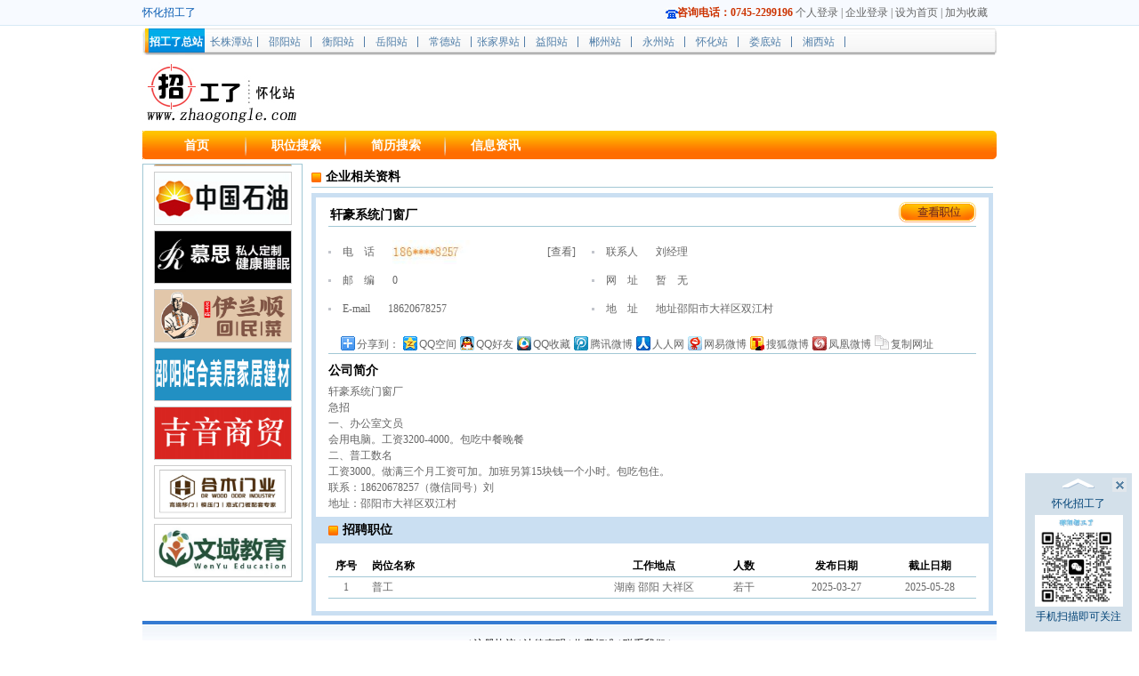

--- FILE ---
content_type: text/html; charset=GBK
request_url: http://0745.zhaogongle.com/company/index.php?id=143919
body_size: 10555
content:
<!DOCTYPE html PUBLIC "-//W3C//DTD XHTML 1.0 Transitional//EN" "http://www.w3.org/TR/xhtml1/DTD/xhtml1-transitional.dtd">
<html xmlns="http://www.w3.org/1999/xhtml">
<head>
<meta http-equiv="Content-Type" content="text/html; charset=gb2312" />
<meta http-equiv="X-UA-Compatible" content="IE=7" />
<title>轩豪系统门窗厂-最新怀化招聘-怀化招工了</title>
<meta property="qc:admins" content="14141105045620141646375" />
<META name=keywords content="公司介绍，公司简介，公司历史，企业历史，企业信息"> 
<META name=description content="招工了为个人提供最全最新最准确的企业职位招聘信息，为企业提供全方位的人力资源服务，帮助个人求职者快速的找到工作">
<meta property="qc:admins" content="45713175576312376654" />
<link href="http://0745.zhaogongle.com/template/default/style/header.css" rel="stylesheet" type="text/css" />
<link href="http://0745.zhaogongle.com/template/default/style/footer.css" rel="stylesheet" type="text/css" />

<script src="/js/jquery.js" language="javascript"></script>
<script src="/js/public.js" language="javascript"></script>
<script>
function killerrors() {return true;}
window.onerror = killerrors;

function setsite(cityid,name){
	
	$.post("/index.php?act=includejs&task=SiteCity",{cityid:cityid,cityname:name},function(data){
		
		if(data!="")
		{
			//alert(data);
			window.location.href=data;
		}
	});
	
}

</script>

<script type="text/javascript">
var viewHeight,viewWidth,xDir=1,yDir=1,xStep=1,yStep=1;
if(document.documentElement)
{
	viewHeight=document.documentElement.clientHeight;
	viewWidth=document.documentElement.clientWidth;
}
else
{
	viewHeight=document.body.clientHeight;
	viewWidth=document.body.clientWidth;
}
function servicebtnact_click(obj)
{
	obj.parentNode.style.display="none";
}
function showAd()
{
	var ad = document.getElementById("adDiv");
	if(!ad)
	{
		ad = document.createElement("div");
		//ad.innerHTML="<a href='info.asp?classid=23' target='_blank'><img src='http://0745.zhaogongle.com/template/default/images/resume.gif' /></a>";
		//ad.innerHTML="";
		ad.innerHTML="<a id='servicebtnact' onclick='servicebtnact_click(this)'>&nbsp;</a><div class='service1'></div><div class='content'><dl><dt>企业咨询</dt><dd><a target='_blank' href='http://wpa.qq.com/msgrd?v=3&uin=917652751&site=www.0739zgl.com&menu=yes'><img border='0' src='http://wpa.qq.com/pa?p=2:917652751:41&r=0.5703992436396897' alt='在线客服' title='在线客服'></a></dd><dt>个人咨询</dt><dd><a target='_blank' href='http://wpa.qq.com/msgrd?v=3&uin=1186420131&site=www.0739zgl.com&menu=yes'><img border='0' src='http://wpa.qq.com/pa?p=2:1186420131:41&r=0.5703992436396897' alt='在线客服' title='在线客服'></a></dd></dl></div><div class='service2'></div>";
		ad.id="adDiv";		
		document.body.appendChild(ad);
	}
	ad.style.position="absolute";
	var right=20;
	var top = 100;	
	ad.style.right=right+"px";
	ad.style.top=top+"px";
	ad.style.backgroundColor="#fff";//alert((parseInt(viewWidth)-parseInt(ad.offsetWidth)));
	moveAd(ad);
}
function moveAd(obj)
{
	var scrollLeft,scrollTop;
	if(document.documentElement)
	{
		//scrollLeft=document.documentElement.scrollLeft;
		scrollTop=document.documentElement.scrollTop;
	}
	else
	{
		//scrollLeft=document.body.scrollLeft;
		scrollTop=document.body.scrollTop;
	}
	//obj.style.left=(parseInt(obj.style.left)+xStep*xDir)+"px";
	obj.style.top=(scrollTop+100)+"px";	
	setTimeout(function(){
		moveAd(obj);
	},20);
}
//window.onload=showAd;
function close_ad(id){
document.getElementById(id).style.display="none";
}

</script>
</head>
<body>

  <div class="top">
   <div class="top_t">
      <div class="top_1 float">
<span>
怀化招工了
</span>
</div>
<div class="float2 top_2">
<!--<span style=" vertical-align:middle;"><img src="/template/default/images/weilogo.jpg" alt="招工了图标"/></span>
  <a href="http://t.qq.com/zhaogonglecom" target="_blank" title="招工了腾讯微博" style="margin:0px 0px 0px -4px;">招工了腾讯微博</a> -->
<span style="vertical-align:middle;"><img src="/template/default/images/tel.jpg"/></span>
<span style="color:#CC3300;margin:0px 0px 0px -4px; font-weight:bold">咨询电话：0745-2299196</span>
<SCRIPT LANGUAGE='JavaScript' src='/index.php?act=includejs&task=RedLoginHead'></SCRIPT>
<a onClick="setHomepage('http://www.0745zgl.com/');" href="javascript:;">设为首页</a>
|
<a href="javascript:addwebfav('http://www.0745zgl.com/','怀化招工了')" >加为收藏</a>
</div>
</div>
</div>
<div class="content">
<div class="clear"></div>
<div class="top_city">
<ul>
<li class="top_city_top"><a href="http://www.zhaogongle.com" target="_blank" style="color:#FFFFFF">招工了总站</a></li>
<li><a href="http://0731.zhaogongle.com">长株潭站</a></li>
<li><a href="http://www.0739zgl.com">邵阳站</a></li>
<li><a href="http://0734.zhaogongle.com">衡阳站</a></li>
<li><a href="http://0730.zhaogongle.com">岳阳站</a></li>
<li><a href="http://0736.zhaogongle.com">常德站</a></li>
<li><a href="http://0744.zhaogongle.com">张家界站</a></li>
<li><a href="http://0737.zhaogongle.com">益阳站</a></li>
<li><a href="http://0735.zhaogongle.com">郴州站</a></li>
<li><a href="http://0746.zhaogongle.com">永州站</a></li>
<li><a href="http://0745.zhaogongle.com">怀化站</a></li>
<li><a href="http://0738.zhaogongle.com">娄底站</a></li>
<li><a href="http://0743.zhaogongle.com">湘西站</a></li>
<!--<li style="float:right; background:none;margin:-1px 0px 0px 0px;_margin:3px 0px 0px 0px"><a target='_blank' href='http://wpa.qq.com/msgrd?v=3&uin=5638237,5638237&site=www.0739zgl.com&menu=yes'><img border='0' align='absmiddle' src='http://wpa.qq.com/pa?p=2:5638237,5638237:41&r=0.5703992436396897' alt='在线客服' title='在线客服'></a></li>-->
<!--<li class="top_city_bot"><a href="http://www.zhaogongle.com/index.php?task=site">更多>></a></li>
-->

</ul>

</div>
<div class="clear"></div>
<div class="logo">
<div class="logo_1 float" style="padding:0;margin:0;"><table style="float:left"><tr><td height="80"><a href="/"><img src="/data/logo/20130121/13634387974.JPG" alt="邵阳人才网"></a></td></tr></table></div>
<style>
.city_c{max-width:95px;width:auto;height:auto;margin-left:2px;margin-top:15px;}
.city_c h1{font-size:22px;color:#456dab; margin-bottom:3px;}
.city_c a{color:#6c6c6c}
#city_change{height:85px;width:200px;margin-top:0px;float:left;margin-left:5px; padding-top:6px;}
#city_change a{color:#6c6c6c;line-height:17px;padding-right:5px;white-space:nowrap;}
#city_change a:hover{color:#FF6D00;}
<!--#city_change span{color:#87C63D;}-->
</style>

<!--<SCRIPT LANGUAGE='JavaScript' src='/index.php?act=includejs&task=Site'></SCRIPT>-->
<div id="city_change">
  
   
</div>
	<div class="top_right" style="width:555px;height:85px">
		<div class="p400">
			
 						<!--<img src="http://0745.zhaogongle.com/template/default/images/0745.jpg"/>-->
		</div>
		<!--<div class="in_out">-->
			<!--<SCRIPT LANGUAGE='JavaScript' src='/index.php?act=includejs&task=DefaultLoginIndex1'></SCRIPT>-->
			<!--<a href="/index.php?act=login&usertype=1" target="_blank"><img src="http://0745.zhaogongle.com/template/default/images/03_r5_c7.jpg" border="0" /></a>
			<a href="/index.php?act=login&usertype=2" target="_blank"><img src="http://0745.zhaogongle.com/template/default/images/03_r4_c11.jpg" border="0" /></a>
		</div>-->
		<div class="clear"></div>
		<!--<div class="sfont">
			<a href="/index.php?act=forgetpw">忘记密码</a>
			<a href="/index.php?act=register">个人注册</a>
			<a href="/index.php?act=register&task=unit">企业注册</a>
			
			
		</div>-->
	</div>

</div>
 <div class="menu">
    <ul>
     	         	         	         	         	         	         	         	         	         	         	         	         <li><a href="/?action=index"  >首页</a></li>
		        	         	         	         	         	         	         	         	         	         	         	         	         	         	         	         	         	         	         	         	         	         	         	         	         	         	         	         <li><a href="/index.php?act=com"  >职位搜索</a></li>
		        	         	         	         	         	         	         	         	         	         	         	         	         	         	         	         	         	         	         	         	         	         	         	         	         	         	         	         <li><a href="/index.php?act=user"  >简历搜索</a></li>
		        	         	         	         <li><a href="index.php?act=news&task=info"   target="_blank">信息资讯</a></li>
		        	         	         	         	         	         	         	         	         	         	            </ul>
  
	<div class="eed"></div>
    </div>
    <div class="clear"></div>



   <!-- <div class="menu">
    <ul>
             <li><a href="?action=index"   target="_blank">首页</a></li>
                <li><a href="/?action=index"  >首页</a></li>
                <li><a href="/?action=index"  >首页</a></li>
                <li><a href="/?action=index"  >首页</a></li>
                <li><a href="/?action=index"  >首页</a></li>
                <li><a href="/?action=index"  >首页</a></li>
                <li><a href="/?action=index"  >首页</a></li>
                <li><a href="/?action=index"  >首页</a></li>
                <li><a href="/?action=index"  >首页</a></li>
                <li><a href="/?action=index"  >首页</a></li>
                <li><a href="/?action=index"  >首页</a></li>
                <li><a href="/?action=index"  >首页</a></li>
                <li><a href="/?action=index"  >首页</a></li>
                <li><a href="/?action=index"  >首页</a></li>
                <li><a href="/?action=index"  >首页</a></li>
                <li><a href="/?action=index"  >首页</a></li>
                <li><a href="/?action=index"  >首页</a></li>
                <li><a href="/?action=index"  >首页</a></li>
                <li><a href="/?action=index"  >首页</a></li>
                <li><a href="/?action=index"  >首页</a></li>
                <li><a href="/?action=index"  >首页</a></li>
                <li><a href="/?action=index"  >首页</a></li>
                <li><a href="/index.php?act=com"   target="_blank">职位搜索</a></li>
                <li><a href="/index.php?act=com"  >职位搜索</a></li>
                <li><a href="/index.php?act=com"  >职位搜索</a></li>
                <li><a href="/index.php?act=com"  >职位搜索</a></li>
                <li><a href="/index.php?act=com"   target="_blank">职位搜索</a></li>
                <li><a href="/index.php?act=com"  >职位搜索</a></li>
                <li><a href="/index.php?act=com"  >职位搜索</a></li>
                <li><a href="/index.php?act=com"  >职位搜索</a></li>
                <li><a href="/index.php?act=com"  >职位搜索</a></li>
                <li><a href="/index.php?act=com"  >职位搜索</a></li>
                <li><a href="/index.php?act=com"  >职位搜索</a></li>
                <li><a href="/index.php?act=com"  >职位搜索</a></li>
                <li><a href="/index.php?act=com"  >职位搜索</a></li>
                <li><a href="/index.php?act=com"  >职位搜索</a></li>
                <li><a href="/index.php?act=com"  >职位搜索</a></li>
                <li><a href="/index.php?act=com"   target="_blank">职位搜索</a></li>
                <li><a href="/index.php?act=com"  >职位搜索</a></li>
                <li><a href="/index.php?act=com"   target="_blank">职位搜索</a></li>
                <li><a href="/index.php?act=com"  >职位搜索</a></li>
                <li><a href="/index.php?act=com"  >职位搜索</a></li>
                <li><a href="/index.php?act=com"  >职位搜索</a></li>
                <li><a href="/index.php?act=com"   target="_blank">职位搜索</a></li>
                <li><a href="/index.php?act=user"  >简历搜索</a></li>
                <li><a href="/index.php?act=user"  >简历搜索</a></li>
                <li><a href="/index.php?act=user"   target="_blank">简历搜索</a></li>
                <li><a href="/index.php?act=user"  >简历搜索</a></li>
                <li><a href="/index.php?act=user"  >简历搜索</a></li>
                <li><a href="/index.php?act=user"  >简历搜索</a></li>
                <li><a href="/index.php?act=user"  >简历搜索</a></li>
                <li><a href="/index.php?act=user"  >简历搜索</a></li>
                <li><a href="/index.php?act=user"   target="_blank">简历搜索</a></li>
                <li><a href="/index.php?act=user"  >简历搜索</a></li>
                <li><a href="/index.php?act=user"  >简历搜索</a></li>
                <li><a href="/index.php?act=user"  >简历搜索</a></li>
                <li><a href="/index.php?act=user"  >简历搜索</a></li>
                <li><a href="/index.php?act=user"  >简历搜索</a></li>
                <li><a href="/index.php?act=user"  >简历搜索</a></li>
                <li><a href="/index.php?act=user"  >简历搜索</a></li>
                <li><a href="/index.php?act=user"   target="_blank">简历搜索</a></li>
                <li><a href="/index.php?act=user"  >简历搜索</a></li>
                <li><a href="/index.php?act=user"   target="_blank">简历搜索</a></li>
                <li><a href="/index.php?act=user"  >简历搜索</a></li>
                <li><a href="/index.php?act=user"   target="_blank">简历搜索</a></li>
                <li><a href="/index.php?act=user"  >简历搜索</a></li>
                <li><a href="index.php?act=news&task=info"   target="_blank">信息资讯</a></li>
                <li><a href="index.php?act=news&task=info"   target="_blank">信息资讯</a></li>
                <li><a href="index.php?act=news&task=info"   target="_blank">信息资讯</a></li>
                <li><a href="/index.php?act=news&task=info"  >信息资讯</a></li>
                <li><a href="/index.php?act=news&task=info"  >信息资讯</a></li>
                <li><a href="/index.php?act=news&task=info"  >信息资讯</a></li>
                <li><a href="/index.php?act=news&task=info"   target="_blank">信息资讯</a></li>
                <li><a href="/index.php?act=news&task=info"  >信息资讯</a></li>
                <li><a href="/index.php?act=news&task=info"  >信息资讯</a></li>
                <li><a href="/index.php?act=news&task=info"  >信息资讯</a></li>
                <li><a href="/index.php?act=news&task=info"  >信息资讯</a></li>
                <li><a href="/index.php?act=news&task=info"   target="_blank">信息资讯</a></li>
                <li><a href="/index.php?act=index&task=guide"   target="_blank">联系我们</a></li>
          
   </ul>
   <div class="eed"></div>

    </div>
    <div class="clear"></div>
    <div class="dyn">
   	 <div style="float:left; padding-top:7px;padding-left:4px;font-size:12px;"> 最新公告:</div> 
        <ul class="gonggao">
                </ul>

    <div class="touch">
    <div class="dh">电话：<font color="red">0731-84132012</font>
 </div>
    <div class="qq"></div>
    </div>

    </div>    -->
    <!--<script>marquee("2000",".dyn ul");</script>-->
	<script type="text/javascript">
 $(".menu ul li:last").css("background","none"); 
</script>

    <!--<div class="city_box" id="city_box" style="display:none;">

 <iframe style="position:absolute;width:100%;height:100%;_height:560px;_filter:alpha(opacity=0.1);opacity=0.5;border-style:none;top:0px;left:0px;_left:-190px;z-index:-1; "></iframe> 


<div class="p_title">
	<div class="p_t_center">请选择工作城市</div>
	<div class="p_t_right"></div>
</div>

<div class="city_1">
	<dl class="city_3" id="citybox22">
		<dt>省，直辖市</dt>
				<dd onclick="showcity2(this,217,'citybox23','ajax','showcity1','citybox22','1');"><a href="javascript:void();" class="p_city_selected" >
			长沙</a>
		</dd>
				<dd onclick="showcity2(this,218,'citybox23','ajax','showcity1','citybox22','1');"><a href="javascript:void();" class="p_city_selected" >
			株洲</a>
		</dd>
				<dd onclick="showcity2(this,219,'citybox23','ajax','showcity1','citybox22','1');"><a href="javascript:void();" class="p_city_selected" >
			湘潭</a>
		</dd>
				<dd onclick="showcity2(this,220,'citybox23','ajax','showcity1','citybox22','1');"><a href="javascript:void();" class="p_city_selected" >
			衡阳</a>
		</dd>
				<dd onclick="showcity2(this,221,'citybox23','ajax','showcity1','citybox22','1');"><a href="javascript:void();" class="p_city_selected" >
			邵阳</a>
		</dd>
				<dd onclick="showcity2(this,222,'citybox23','ajax','showcity1','citybox22','1');"><a href="javascript:void();" class="p_city_selected" >
			岳阳</a>
		</dd>
				<dd onclick="showcity2(this,223,'citybox23','ajax','showcity1','citybox22','1');"><a href="javascript:void();" class="p_city_selected" >
			常德</a>
		</dd>
				<dd onclick="showcity2(this,224,'citybox23','ajax','showcity1','citybox22','1');"><a href="javascript:void();" class="p_city_selected" >
			张家界</a>
		</dd>
				<dd onclick="showcity2(this,225,'citybox23','ajax','showcity1','citybox22','1');"><a href="javascript:void();" class="p_city_selected" >
			益阳</a>
		</dd>
				<dd onclick="showcity2(this,226,'citybox23','ajax','showcity1','citybox22','1');"><a href="javascript:void();" class="p_city_selected" >
			郴州</a>
		</dd>
				<dd onclick="showcity2(this,227,'citybox23','ajax','showcity1','citybox22','1');"><a href="javascript:void();" class="p_city_selected" >
			永州</a>
		</dd>
				<dd onclick="showcity2(this,228,'citybox23','ajax','showcity1','citybox22','1');"><a href="javascript:void();" class="p_city_selected" >
			怀化</a>
		</dd>
				<dd onclick="showcity2(this,229,'citybox23','ajax','showcity1','citybox22','1');"><a href="javascript:void();" class="p_city_selected" >
			娄底</a>
		</dd>
				<dd onclick="showcity2(this,230,'citybox23','ajax','showcity1','citybox22','1');"><a href="javascript:void();" class="p_city_selected" >
			湘西</a>
		</dd>
			</dl>
	<dl class="city_3" id="citybox23" style="display:none">
		
	</dl>
</div>
<div class="clear"></div>

</div> -->

<!--城市搜索-->
<div class="city_box" id="city_box_head" style="display:none;">

 <iframe style="position:absolute;width:100%;height:100%;_height:560px;_filter:alpha(opacity=0.1);opacity=0.5;border-style:none;top:0px;left:0px;_left:-190px;z-index:-1; "></iframe> 


<div class="p_title">
<div class="p_t_center">请选择工作城市</div>
<div class="p_t_right"></div>


</div>

<div class="city_1">
<dl class="city_3">
	<!--<dt>省，直辖市</dt>-->
    																																						<dd id="c228" onclick="showdetails(228,'city_head','ajax','showcity','city2_head','1');">
					<a href="javascript:void();" class="p_city_selected" >怀化</a>
			</dd>
									</dl>

<dl class="city_3" id="city_head" style="display:none;" >

</dl>

<dl class="city_3" id="city2_head" style="display:none;">

</dl>

</div>
<div><input class="click" id="click_head" type="button" value="确  定"></div>
<div class="clear"></div>

</div> 
<style type="text/css">
.curdiv a:link,.curdiv a:visited{color:red; font-weight:bold;}
.curdiv a.p_city_selected:hover{color:red;}
</style>
<!--城市搜索-->
<!--城市搜索-->
<div class="city_box" id="city_box" style="display:none;">

 <iframe style="position:absolute;width:100%;height:100%;_height:560px;_filter:alpha(opacity=0.1);opacity=0.5;border-style:none;top:0px;left:0px;_left:-190px;z-index:-1; "></iframe> 


<div class="p_title">
<div class="p_t_center">请选择工作城市</div>
<div class="p_t_right"></div>


</div>

<div class="city_1">
<dl class="city_3">
	<!--<dt>省，直辖市</dt>-->
        <dd onclick="showdetails(217,'city','ajax','showcity','city2');"><a href="javascript:void();" class="p_city_selected" >长沙</a></dd>
	    <dd onclick="showdetails(218,'city','ajax','showcity','city2');"><a href="javascript:void();" class="p_city_selected" >株洲</a></dd>
	    <dd onclick="showdetails(219,'city','ajax','showcity','city2');"><a href="javascript:void();" class="p_city_selected" >湘潭</a></dd>
	    <dd onclick="showdetails(220,'city','ajax','showcity','city2');"><a href="javascript:void();" class="p_city_selected" >衡阳</a></dd>
	    <dd onclick="showdetails(221,'city','ajax','showcity','city2');"><a href="javascript:void();" class="p_city_selected" >邵阳</a></dd>
	    <dd onclick="showdetails(222,'city','ajax','showcity','city2');"><a href="javascript:void();" class="p_city_selected" >岳阳</a></dd>
	    <dd onclick="showdetails(223,'city','ajax','showcity','city2');"><a href="javascript:void();" class="p_city_selected" >常德</a></dd>
	    <dd onclick="showdetails(224,'city','ajax','showcity','city2');"><a href="javascript:void();" class="p_city_selected" >张家界</a></dd>
	    <dd onclick="showdetails(225,'city','ajax','showcity','city2');"><a href="javascript:void();" class="p_city_selected" >益阳</a></dd>
	    <dd onclick="showdetails(226,'city','ajax','showcity','city2');"><a href="javascript:void();" class="p_city_selected" >郴州</a></dd>
	    <dd onclick="showdetails(227,'city','ajax','showcity','city2');"><a href="javascript:void();" class="p_city_selected" >永州</a></dd>
	    <dd onclick="showdetails(228,'city','ajax','showcity','city2');"><a href="javascript:void();" class="p_city_selected" >怀化</a></dd>
	    <dd onclick="showdetails(229,'city','ajax','showcity','city2');"><a href="javascript:void();" class="p_city_selected" >娄底</a></dd>
	    <dd onclick="showdetails(230,'city','ajax','showcity','city2');"><a href="javascript:void();" class="p_city_selected" >湘西</a></dd>
	</dl>

<dl class="city_3" id="city" style="display:none;" >

</dl>

<dl class="city_3" id="city2" style="display:none;">

</dl>

</div>
<div>
<input type=hidden id=census value=""/>
<input class="click" id="click" type="button" value="确  定"></div>
<div class="clear"></div>



           
</div> 
<!--城市搜索-->
<!--职业搜索-->
<div class="pannel_box" id="pannel_job" style="display:none;">

   <div>
   
   <iframe style="position:absolute;width:100%;height:100%;_height:560px;_filter:alpha(opacity=0.1);opacity=0.5;border-style:none;top:0px;left:0px;_left:-190px;z-index:-1; ">ftddfg</iframe> 
</div>
   
    <div class="p_title">
        <div class="p_t_center">请选择职业   (最多5项)</div>
        <div style="float:right; margin-top:5px; margin-right:10px;" id="close_job">确认</div>
            </div>
    <table width="100%"><tr id="check_job"></tr></table>
    <ul class="pannel_box_1">
            </ul>
    <ul class="pannel_box_2" id="job2" style="display:none">


    </ul>
    <ul class="pannel_box_3" id="job3" style="display:none">

        
    </ul>
</div>
<!--职业搜索-->
<!--行业搜索-->
<div class="pannel_box" id="pannel_hy" style="display:none;">

   <div>
   
   <iframe style="position:absolute;width:100%;height:100%;_height:560px;_filter:alpha(opacity=0.1);opacity=0.5;border-style:none;top:0px;left:0px;_left:-190px;z-index:-1; ">ftddfg</iframe> 
</div>
    <div class="p_title">
        <div class="p_t_center">请选择行业   (最多5项)</div>
        <div style="float:right; margin-top:5px; margin-right:10px;" id="close_hy">确认</div>
        <a href="javascript:void();"></a>
    </div>
    <table width="100%"><tr id="check_hy"></tr></table>
    <ul class="pannel_box_1">
            </ul>
    <ul class="pannel_box_2" id="hy2" style="display:none">


    </ul>
    <ul class="pannel_box_3" id="hy3" style="display:none">

        
    </ul>
</div>
<!--行业搜索-->
<style type="text/css">
.pannel_box1{
	background:#FFFFFF;
	position: fixed !important;
	display:inline;
	width:640px;
  }
.pannel_box1 a{color:#000;width:150px;display:block;font-size:12px;}
.pannel_box1 a:hover{text-decoration:none;background:#FFA22E;color:#FFFFFF};
.pannel_box1 ul li{
	width:150px;
	float:left;
	height:18px;
	line-height:18px;
	text-align:left;
	margin:0px 12px 0px 0px;
	overflow:hidden;
	white-space:nowrap;
}
.p_title1 {
    background:url(/template/default/images/title_layer.gif) repeat-x;
    color: #FFFFFF;
    cursor: move;
    font-size: 12px;
  
    height: 30px;
	width:640px;
	float:left;
	cursor:pointer
}
.p_t_center1 {
    float: left;
    line-height: 30px;
    margin-left:16px;
	height:30px; 
	color:#fff;
	font-size:12px;
}
.pannel_box2{
	background:#FFFFFF;
/*	border: 1px solid #aeddf2;*/
	display:inline;
	width:470px;
	position:absolute;
	position:fixed !important;
	
  }
.forie6{display:none;_display:block;}
.pannel_box2 a{color:#000;width:150px;display:block}
.pannel_box2 a:hover{text-decoration:none; background:#FFA22E;color:#FFFFFF}
.pannel_box2 ul{
	width:470px;
	_width:464px;
	padding:0px 4px;
	_padding:0px 0px 0px 4px;
	
}
.pannel_box2 ul li{
	width:150px;
	float:left;
	height:20px;
	line-height:20px;
	text-align:center;
	padding:0px 2px;
	overflow:hidden;
	white-space:nowrap;
}
.p_title2 {
    background:url(/template/default/images/title_layer.gif) repeat-x;
    color: #FFFFFF;
    cursor: move;
    font-size: 12px;
    height: 34px;
	width:470px;
	float:left;
	cursor:pointer
}
.p_t_center2 {
    float: left;
    line-height: 30px;
    margin-left:16px;
	height:30px; 
	color:#fff;
	font-size:12px;
}
.pannel_industry{
	background:#FFFFFF;
	
	display:inline;
	width:780px;
	position:absolute;
	position:fixed !important;
  }
  .pannel_industry a{color:#000;min-width:180px;display:block;font-size:12px;}
.pannel_industry a:hover{text-decoration:none;background:#FFA22E;color:#FFFFFF};
.pannel_industry ul li{
	width:170px;
	float:left;
	height:18px;
	line-height:18px;
	text-align:left;
	margin:0px 12px 0px 0px;
	overflow:hidden;
	white-space:nowrap;
}
.p_titlea {
    background:url(/template/default/images/title_layer.gif) repeat-x;
    color: #FFFFFF;
    cursor: move;
    font-size: 12px;
  
    height: 30px;
	width:780px;
	float:left;
	cursor:pointer
}

</style>

<!--后台行业选择-->
<div class="pannel_box1"  id="admin_hy" style="display:none;">
  
   <div class="forie6">
   <iframe frameborder="0" style="position:absolute;width:100%;height:100%;_height:600px;_filter:alpha(opacity=0.1);opacity=0.5;border-style:none;top:0px;left:0px;z-index:-1; "></iframe> 
	</div>
    <div class="p_title1">
        <div class="p_t_center1">请选择类别</div>
        <div style="float:right; margin-top:5px; margin-right:10px;" id="close_admin_hy">[关闭]</div>
        <a href="javascript:void();"></a>
    </div>
	<ul id="admin_hy_li" >
				    </ul>
	<div style="clear:both;_margin:4px 0px 0px 0px;height:2px;line-height:2px;overflow:hidden;background-color:#FF7400;"></div>
</div>
<!--后台行业选择-->
<!--后台招聘职业-->
<div class="pannel_box2" id="admin_zp" style="display:none;">
   
   <div class="forie6">
   <iframe style="position:absolute;width:100%;height:100%;_height:600px;_filter:alpha(opacity=0.1);opacity=0.5;top:0px;left:0px;z-index:-1; "></iframe> 
   </div>
 
    <div class="p_title2">
        <div class="p_t_center2">请选择职位</div>
        <div style="float:right; margin-top:5px; margin-right:10px;" id="close_admin_zp">[关闭]</div>
        <a href="javascript:void();"></a>
    </div>
	<ul id="admin_zp_li">
           </ul>
	<!--<div style="clear:both;min-height:2px;_margin:4px 0px 0px 0px;border-bottom:2px solid #FF7400;border:1px solid red;"></div>-->
	<div style="clear:both;_margin:4px 0px 0px 0px;height:2px;line-height:2px;overflow:hidden;background-color:#FF7400;"></div>
</div>
<!--后台招聘职业-->

<div class="pannel_industry"  id="admin_industry" style="display:none;">
  
   <div class="forie6">
   <iframe frameborder="0" style="position:absolute;width:100%;height:100%;_height:600px;_filter:alpha(opacity=0.1);opacity=0.5;border-style:none;top:0px;left:0px;z-index:-1; "></iframe> 
	</div>
    <div class="p_titlea">
        <div class="p_t_center1">请选择行业</div>
        <div style="float:right; margin-top:5px; margin-right:10px;" id="close_admin_industry">[关闭]</div>
        <a href="javascript:void();"></a>
    </div>
	<ul id="admin_industry_li" >
				    </ul>
	<div style="clear:both;_margin:4px 0px 0px 0px;height:2px;line-height:2px;overflow:hidden;background-color:#FF7400;"></div>
</div>
<input type="hidden" value="" id="tempcity" />
<input type="hidden" value="" id="tempz"/>
<input type="hidden" value="" id="tempz_value" />
<input type="hidden" value="" id="zpid" />
<link rel="stylesheet" href="../template/company/default/images/comnew.css" type="text/css">
<div class="clear"></div>
<script src="/js/huandengpian.js" language="javascript"></script>
<style type="text/css">
<!--
.rollBox{width:800px;overflow:hidden;padding:12px 0 5px 6px;}
.rollBox .LeftBotton{height:52px;width:19px;overflow:hidden;float:left;display:inline;margin:25px 0 0 0;cursor:pointer;}
.rollBox .RightBotton{height:52px;width:20px;overflow:hidden;float:left;display:inline;margin:25px 0 0 0;cursor:pointer;}
.rollBox .Cont{width:750px;overflow:hidden;float:left;}
.rollBox .ScrCont{width:10000000px;}
.rollBox .Cont .pic{width:150px;float:left;text-align:center;}
.rollBox .Cont .pic img{padding:4px;background:#fff;border:1px solid #ccc;display:block;margin:0 auto;}
.rollBox .Cont .pic p{line-height:26px;color:#505050;}
.rollBox .Cont a:link,.rollBox .Cont a:visited{color:#626466;text-decoration:none;}
.rollBox .Cont a:hover{color:#f00;text-decoration:underline;}
.rollBox #List1,.rollBox #List2{float:left;}
-->
#wcreateTip, .createTip {  width: 630px;}
#noRegstTr{width: 660px;height: 132px;background:transparent;}
.tip-box { background: url(/images/tip_header.png) no-repeat 0 0;margin-left:10px}
.tip-header { position: relative; height: 102px;}
.tip-header-txt { position: absolute; top: 72px; left: 110px; color: #3d3d3d;width:330px;}
input.btn, button.btn, .btn {  -moz-box-sizing: border-box;  -webkit-box-sizing: border-box;  box-sizing: border-box;}
a.btn, button.btn, .btn {  -moz-box-sizing: border-box;  -webkit-box-sizing: border-box;  box-sizing: border-box;}
.create-btn {  position: absolute;  right: 26px;  top: 48px;  width: 140px;  height: 46px;  line-height: 42px;  padding: 0 26px;  font: normal 22px/42px "微软雅黑";  border-radius: 2px;}
.btn-orange, .passport-mobileauthlogin-submit {  border: 1px solid #ef6710;  background: -webkit-gradient(linear,left top,left bottom,from(#fe7601),to(#ef6710));  background: -moz-linear-gradient(top,#fe7601,#ef6710);  filter: progid:DXImageTransform.Microsoft.gradient(startColorstr='#fe7601',endColorstr='#ef6710');  background: -o-linear-gradient(top,#fe7601,#ef6710);  background: linear-gradient(top,#fe7601,#ef6710);  background: #fe7601;  color: #ffffff!important;}
.no-content { border: 2px solid #efefef; border-top: none; height: 18px;}
.tip-content {  padding-left: 30px;   border-top: none;  background: #f8f8f8;}
.tip-bold-txt { font-weight: bold;  color: #3d3d3d;}
.tip-bold-txt em {  color: #f00;  font-style: normal;}
.look{text-align:left;margin-top:0px;height:20px;width:40px;float:right;}
</style>
<div class="left">
	<div class="hotjobcss">
		<script type="text/javascript" src="/js/Marquee.js"></script>
		<script type="text/javascript">
		$(function(){
			//一次纵向滚动一个
			$('#marquee2').kxbdSuperMarquee({
				distance:66,
				time:3,
				btnGo:{up:'#goU',down:'#goD'},
				direction:'up'
			});

		});
		</script>
		<div id="marquee2" style="overflow:hidden;height:460px;padding-top:8px;">
    	<ul>
        	
        	            <li><a href="/company/index.php?id=148102" target="_blank" title=""><img width="153" height="58" border="0" src="/upload/hotpic/20240219/17109586023.JPG"/></a>            
		  </li>
                        <li><a href="/company/index.php?id=159266" target="_blank" title=""><img width="153" height="58" border="0" src="/upload/hotpic/20260115/17771688373.JPG"/></a>            
		  </li>
                        <li><a href="/company/index.php?id=35190" target="_blank" title=""><img width="153" height="58" border="0" src="/upload/hotpic/20220802/16658150108.JPG"/></a>            
		  </li>
                        <li><a href="/company/index.php?id=85225" target="_blank" title=""><img width="153" height="58" border="0" src="/upload/hotpic/20220905/16638319444.JPG"/></a>            
		  </li>
                        <li><a href="/company/index.php?id=155555" target="_blank" title=""><img width="153" height="58" border="0" src="/upload/hotpic/20250704/17611005559.JPG"/></a>            
		  </li>
                        <li><a href="/company/index.php?id=86761" target="_blank" title=""><img width="153" height="58" border="0" src="/upload/hotpic/20250920/17631618925.PNG"/></a>            
		  </li>
                        <li><a href="/company/index.php?id=83071" target="_blank" title=""><img width="153" height="58" border="0" src="/upload/hotpic/20200810/16064198877.JPG"/></a>            
		  </li>
                        <li><a href="/company/index.php?id=149655" target="_blank" title=""><img width="153" height="58" border="0" src="/upload/hotpic/20250226/17470492372.JPG"/></a>            
		  </li>
                        <li><a href="/company/index.php?id=66404" target="_blank" title=""><img width="153" height="58" border="0" src="/upload/hotpic/20171221/15226259048.JPG"/></a>            
		  </li>
                        <li><a href="/company/index.php?id=36945" target="_blank" title=""><img width="153" height="58" border="0" src="/upload/hotpic/20210923/16376923377.JPG"/></a>            
		  </li>
                        <li><a href="/company/index.php?id=51907" target="_blank" title=""><img width="153" height="58" border="0" src="/upload/hotpic/20210716/16347082451.JPG"/></a>            
		  </li>
                        <li><a href="/company/index.php?id=79133" target="_blank" title=""><img width="153" height="58" border="0" src="/upload/hotpic/20211027/16407015662.JPG"/></a>            
		  </li>
                        <li><a href="/company/index.php?id=152437" target="_blank" title=""><img width="153" height="58" border="0" src="/upload/hotpic/20260115/17718665152.JPG"/></a>            
		  </li>
                        <li>		  <a href="http://www.hnis.org" target="_blank">
		  <img width="153" height="58" border="0" src="/upload/hotpic/20121101/1.jpg"/>
		  </a>
		  </li>
                        <li>		  <a href="http://www.0739zgl.com" target="_blank">
		  <img width="153" height="58" border="0" src="/upload/hotpic/20121101/4.jpg"/>
		  </a>
		  </li>
                        <li>		  <a href="http://www.zhiland.com" target="_blank">
		  <img width="153" height="58" border="0" src="/upload/hotpic/20121101/3.jpg"/>
		  </a>
		  </li>
                        <li>		  <a href="http://www.thuinfo.cn/" target="_blank">
		  <img width="153" height="58" border="0" src="/upload/hotpic/20121101/2.jpg"/>
		  </a>
		  </li>
                        <li>		  <a href="http://www.zhiland.com" target="_blank">
		  <img width="153" height="58" border="0" src="/upload/hotpic/20121101/5.jpg"/>
		  </a>
		  </li>
                    </ul>
		</div>
   </div>
</div>
<div class="right">
	<div class="tTitle"><span class="ftcolor">企业相关资料</span></div>
    <div class="sContent">
    	<div style="clear:both"></div>
    	<div class="comTitle">
        	<p class="ftcolor">轩豪系统门窗厂</p>
                        <span class="rzb" style="display:none;">营业执照未认证</span>
                        <div class="rightT"><a href="#zpzwa"></a></div>
        </div>
       	<ul>
        	<li style="width:280px;"><p>电　话</p>
        	<span style="width:150px;">
        	        	<img id="imaphone"  src="/imgphone.php" style="width: 180px;padding-top: 3px;"/> 
			</span>  
        	<span class="look" style="width:50px;float: right;"> [<a href="javascript:lookphone(143919);">查看</a>] </span>
        	        	
        	</li>
        	
			<li style="width:402px;"><p>联系人</p><span style="width:40px;">刘经理</span>
					
			</li>
			
			<li id="noRegstTr" style="display:none;">
						<div class="tip-box" id="wcreateTip">
					        <div class="tip-header">
					            <p class="tip-header-txt">
					                <span class="tip-bold-txt" style="padding-left:0px;width:150px;">用<em>1分钟</em>留下基本信息，</span>
					                <span class="tip-company-txt" style="padding-left:0px;width:180px;">我们会帮你推荐合适的企业！</span>
					            </p>
					            <input type="button" class="btn btn-orange create-btn" id="createWeiBtn" value="立即创建" onclick="javascript:window.open('/index.php?act=register&task=resume');">
					        </div>
					        <div class="tip-content no-content">
					        </div>
					    </div>
              </li>
              
            <li style="width:280px;"><p>邮　编</p><span style="width:150px;">0</span></li>
			<li><p>网　址</p><span>暂　无</span></li>
            <li style="width:280px;"><p>E-mail</p><span style="width:150px;">18620678257</span></li>
            <li><p>地　址</p><span>地址邵阳市大祥区双江村</span></li>
        </ul>
        <div style=" clear:both"></div>
        <div class="comTitle" style="height:24px;padding-left:10px">
        	<!-- Baidu Button BEGIN -->
<div id="bdshare" class="bdshare_t bds_tools get-codes-bdshare">
<span class="bds_more">分享到：</span>
<a class="bds_qzone">QQ空间</a>
<a class="bds_sqq">QQ好友</a>
<a class="bds_qq">QQ收藏</a>
<a class="bds_tqq">腾讯微博</a>
<a class="bds_renren">人人网</a>
<a class="bds_t163">网易微博</a>
<a class="bds_tsohu">搜狐微博</a>
<a class="bds_tfh">凤凰微博</a>
<a class="bds_copy">复制网址</a>
</div>
<script type="text/javascript" id="bdshare_js" data="type=tools&amp;uid=101420" ></script>
<script type="text/javascript" id="bdshell_js"></script>
<script type="text/javascript">
document.getElementById("bdshell_js").src = "http://bdimg.share.baidu.com/static/js/shell_v2.js?cdnversion=" + Math.ceil(new Date()/3600000);
</script>
<!-- Baidu Button END -->        </div>

		<div class="coma">
        	<p class="ftcolor">公司简介</p>
            <span>轩豪系统门窗厂<br/>急招<br/>一、办公室文员<br/>会用电脑。工资3200-4000。包吃中餐晚餐<br/>二、普工数名<br/>工资3000。做满三个月工资可加。加班另算15块钱一个小时。包吃包住。<br/>联系：18620678257（微信同号）刘<br/>地址：邵阳市大祥区双江村</span>
        </div>
        <div class="zw">
        	<a name="zpzwa"></a><div class="zwb"><span class="ftcolor">招聘职位</span></div></div>
        <div style="padding:14px;">
        <table cellpadding="0" cellspacing="0" width="100%">
        <tbody>
        	<tr style="height:24px;">
            	<td class="txt_5 ftcolor td0">序号</td>
                <td class="txt_5 ftcolor td1">岗位名称</td>
                <td class="txt_5 ftcolor td2">工作地点</td>
                <td class="txt_5 ftcolor td2">人数</td>
                <td class="txt_5 ftcolor td2">发布日期</td>
                <td class="txt_5 ftcolor td2">截止日期</td>
            </tr>
              
                                       <tr style="height:24px;">
            	<td class="txt_5 td0">1</td>
                <td class="txt_5 td1"><a href="/index.php?act=com&task=comapply&id=125608" target="_blank">普工</a></td>
                <td class="txt_5 td2">湖南 邵阳 大祥区</td>
                <td class="txt_5 td2">若干</td>
                <td class="txt_5 td2">2025-03-27</td>
                <td class="txt_5 td2">2025-05-28</td>
            </tr>
                    </tbody>
        </table>
        </div>
        
                
        
    </div>
    <!-- <div style="color:red;margin:5px 0px; border:1px solid #CADFF2; background:#FFFFDF;padding:5px;">友情提醒：用人单位不得以任何理由向求职者收取任何费用，求职者有权拒绝并向当地劳动部门投诉。</div> -->
</div>

 
      <!-- 大图弹出框-->
      <div class="touch_bigimg" id="img_lo" style="display:none;top: 0px;left: 0px;right: 0px;margin: auto; height: 445px;position: fixed;">
        <div class="h1"><span>企业风采</span><a href="javascript:;" onclick="closecombigimg();"></a></div>
        <div class="" style="height: 444px;border: 1px solid #008eda;width: 666px; background:#FFF">
        <div class="b_img" style="width: 20px;float: left;padding-top:210px;">&lt;&lt;</div>
	        <div style="width: 625px;margin-top: 1px;margin-left: 1px;color: #333;float: left;">
	        <img id="imgbig" src="" style="width:623px;height:442px;"/>
	        </div>
        <div class="a_img" style="width: 20px;float: left;padding-top:210px;;">&gt;&gt;</div>
        </div>
      </div>
      <!--  弹出框结束-->
         
	<script type="text/javascript">
	var allnum = "0";
	var currImgid = 0;
	$(function () {
		$(".pic").click(function(){
			var picid  = $(this).attr('picid');
			currImgid = picid;
			var bigsrc =  $("#imgid"+picid).attr('src');
			document.getElementById("imgbig").src = bigsrc;
			$("#img_lo").hide();
			$("#img_lo").show("1000");
		});
	
		$(".b_img").click(function(){
			if(currImgid ==0 ){
				currImgid = parseInt(allnum)-1;
			} else {
				currImgid = parseInt(currImgid) -1;
			}
			
			bigsrc = $("#imgid"+currImgid).attr('src'); 
			document.getElementById("imgbig").src = bigsrc;
		});
	
		$(".a_img").click(function(){
			if(currImgid == parseInt(allnum)-1 ){
				currImgid = 0;
			} else {
				currImgid = parseInt(currImgid) + 1;
			}
	
			bigsrc = $("#imgid"+currImgid).attr('src'); 
			document.getElementById("imgbig").src = bigsrc;
		});
	});
	</script>
	
    <div class=" footer">
    <ul>|
    	    	    	    	    	    	    	    <a href="http://www.zhaogongle.com/index.php?act=once&task=get&id=5"  target="_blank">注册协议</a> |
	    	    	    	    	    	    	    	    	    	    	    	    	    	    	    	    	    	    	    	    	    	    	    	    	    	    	    	    	    	    	    	    	    	    	    <a href="http://www.zhaogongle.com/index.php?act=once&task=get&id=8"  target="_blank">法律声明</a> |
	    	    	    	    	    	    	    	    	    	    	    	    	    	    	    	    	    	    	    	    	    	    	    <a href="http://www.zhaogongle.com/index.php?task=guide&c=standard"  target="_blank">收费标准</a> |
	    	    	    	    	    	    	    	    <a href="http://www.zhaogongle.com/index.php?act=index&task=guide"  target="_blank">联系我们</a> |
	    	    	    	    	    	    	    	    	    	    	    	    	    	    	    	    	    	    	    	        </ul>
    联系地址:怀化市鹤城区福兴数码广场9楼A09  客服电话:0745-2299196    E-Mail:5638237@qq.com<br/>
   <input name="urlid" type="hidden" id="urlid" value="http://www.0745zgl.com/"  />
	(建议使用IE7.0以上版本，分辩率1024x768像素浏览) 湖南<a href="http://www.0745zgl.com" target="_blank"><span style="color:#999999;">怀化招工了</span></a>--怀化招聘求职猎头门户网站!<br/>
	<p>
	Copyright 2010-2014 All Rights Reserved <a href="http://www.0745zgl.com" target="_blank"><span style="color:#999999;">怀化招工了</span></a> 保留全部权利 未经授权不得转载 湘ICP备13003752号  
</p>
<p>
	<span style="font-family:宋体;white-space:normal;color:#ff0000;text-align:center;line-height:24px;background-color:#ffffff;">怀化人力资源交流群①：176347493</span> 
</p>
	<div class=""> 
		<!--  
		
		<a href="http://www.cyberpolice.cn/" target="_blank"><img src="/template/default/images/110.gif"  alt="网络警察" width="128" height="47" border="0"  style=" border:0;"></a>
	   <a href="http://www.saic.gov.cn/" target="_blank"><img src="/template/default/images/icp.gif"  alt="ICP备案" width="128" height="47" border="0"  style=" border:0;margin-left:6px;"></a>
	   <a href="http://tns-sswhois.cnnic.cn/validatecode/validate.jsp?queryValue=syrcw.net&queryType=domainName&service=queryserver&inputfield=queryValue" target="_blank"><img src="/template/default/images/kx.png"  alt="可信网站" width="128" height="47" border="0"  style=" border:0;margin-left:6px;"></a>
	   <a href="http://net.china.com.cn/" target="_blank"><img src="/template/default/images/bljb.gif"  alt="不良信息举报中心" width="128" height="47" border="0"  style=" border:0;margin-left:6px;"></a>
       -->
</div>
	<script type="text/javascript">
	var cityid = 228;
	var cnzz_protocol = (("https:" == document.location.protocol) ? " https://" : " http://");
	switch(cityid)
	{
　　	case 221:
 　　   	//document.write(unescape("%3Cspan id='cnzz_stat_icon_1000297232'%3E%3C/span%3E%3Cscript src='" + cnzz_protocol + "s5.cnzz.com/z_stat.php%3Fid%3D1000297232%26show%3Dpic1' type='text/javascript'%3E%3C/script%3E"));
 　　    	document.write(unescape("%3Cspan id='cnzz_stat_icon_1278215813'%3E%3C/span%3E%3Cscript src='" + cnzz_protocol + "s4.cnzz.com/z_stat.php%3Fid%3D1278215813%26show%3Dpic1' type='text/javascript'%3E%3C/script%3E"));
 　　   	break;
　　	case 0:
 　　   	document.write(unescape("%3Cspan id='cnzz_stat_icon_1000298049'%3E%3C/span%3E%3Cscript src='" + cnzz_protocol + "s5.cnzz.com/z_stat.php%3Fid%3D1000298049%26show%3Dpic1' type='text/javascript'%3E%3C/script%3E"));
 　　    	break;
　　	case 2206:
 　　   	document.write(unescape("%3Cspan id='cnzz_stat_icon_1000298070'%3E%3C/span%3E%3Cscript src='" + cnzz_protocol + "s5.cnzz.com/z_stat.php%3Fid%3D1000298070%26show%3Dpic1' type='text/javascript'%3E%3C/script%3E"));
 　　    	break;
　　	case 2209:
 　　   	document.write(unescape("%3Cspan id='cnzz_stat_icon_1000298073'%3E%3C/span%3E%3Cscript src='" + cnzz_protocol + "s5.cnzz.com/z_stat.php%3Fid%3D1000298073%26show%3Dpic1' type='text/javascript'%3E%3C/script%3E"));
 　　    	break;
　　	case 2210:
 　　   	document.write(unescape("%3Cspan id='cnzz_stat_icon_1000298076'%3E%3C/span%3E%3Cscript src='" + cnzz_protocol + "s5.cnzz.com/z_stat.php%3Fid%3D1000298076%26show%3Dpic1' type='text/javascript'%3E%3C/script%3E"));
 　　    	break;
　　	case 2205:
 　　   	document.write(unescape("%3Cspan id='cnzz_stat_icon_1000298078'%3E%3C/span%3E%3Cscript src='" + cnzz_protocol + "s5.cnzz.com/z_stat.php%3Fid%3D1000298078%26show%3Dpic1' type='text/javascript'%3E%3C/script%3E"));
 　　    	break;
　　	case 2207:
 　　   	document.write(unescape("%3Cspan id='cnzz_stat_icon_1000298081'%3E%3C/span%3E%3Cscript src='" + cnzz_protocol + "s5.cnzz.com/z_stat.php%3Fid%3D1000298081%26show%3Dpic1' type='text/javascript'%3E%3C/script%3E"));
 　　    	break;
　　	case 2208:
 　　   	document.write(unescape("%3Cspan id='cnzz_stat_icon_1000298083'%3E%3C/span%3E%3Cscript src='" + cnzz_protocol + "s5.cnzz.com/z_stat.php%3Fid%3D1000298083%26show%3Dpic1' type='text/javascript'%3E%3C/script%3E"));
 　　    	break;
　　	case 2212:
 　　   	document.write(unescape("%3Cspan id='cnzz_stat_icon_1000298087'%3E%3C/span%3E%3Cscript src='" + cnzz_protocol + "s5.cnzz.com/z_stat.php%3Fid%3D1000298087%26show%3Dpic1' type='text/javascript'%3E%3C/script%3E"));
 　　    	break;
　　	case 2211:
 　　   	document.write(unescape("%3Cspan id='cnzz_stat_icon_1000298088'%3E%3C/span%3E%3Cscript src='" + cnzz_protocol + "s5.cnzz.com/z_stat.php%3Fid%3D1000298088%26show%3Dpic1' type='text/javascript'%3E%3C/script%3E"));
 　　    	break;
　　	case 2213:
 　　   	document.write(unescape("%3Cspan id='cnzz_stat_icon_1000298091'%3E%3C/span%3E%3Cscript src='" + cnzz_protocol + "s5.cnzz.com/z_stat.php%3Fid%3D1000298091%26show%3Dpic1' type='text/javascript'%3E%3C/script%3E"));
 　　    	break;
　　	case 220:
 　　   	document.write(unescape("%3Cspan id='cnzz_stat_icon_1000298095'%3E%3C/span%3E%3Cscript src='" + cnzz_protocol + "s5.cnzz.com/z_stat.php%3Fid%3D1000298095%26show%3Dpic1' type='text/javascript'%3E%3C/script%3E"));
 　　    	break;
　　	case 222:
 　　   	document.write(unescape("%3Cspan id='cnzz_stat_icon_1000298116'%3E%3C/span%3E%3Cscript src='" + cnzz_protocol + "s5.cnzz.com/z_stat.php%3Fid%3D1000298116%26show%3Dpic1' type='text/javascript'%3E%3C/script%3E"));
 　　    	break;
　　	case 223:
 　　   	document.write(unescape("%3Cspan id='cnzz_stat_icon_1000298118'%3E%3C/span%3E%3Cscript src='" + cnzz_protocol + "s5.cnzz.com/z_stat.php%3Fid%3D1000298118%26show%3Dpic1' type='text/javascript'%3E%3C/script%3E"));
 　　    	break;
　　	case 224:
 　　   	document.write(unescape("%3Cspan id='cnzz_stat_icon_1000298124'%3E%3C/span%3E%3Cscript src='" + cnzz_protocol + "s5.cnzz.com/z_stat.php%3Fid%3D1000298124%26show%3Dpic1' type='text/javascript'%3E%3C/script%3E"));
 　　    	break;
　　	case 225:
 　　   	document.write(unescape("%3Cspan id='cnzz_stat_icon_1000298125'%3E%3C/span%3E%3Cscript src='" + cnzz_protocol + "s5.cnzz.com/z_stat.php%3Fid%3D1000298125%26show%3Dpic1' type='text/javascript'%3E%3C/script%3E"));
 　　    	break;
　　	case 226:
 　　   	document.write(unescape("%3Cspan id='cnzz_stat_icon_1000298127'%3E%3C/span%3E%3Cscript src='" + cnzz_protocol + "s5.cnzz.com/z_stat.php%3Fid%3D1000298127%26show%3Dpic1' type='text/javascript'%3E%3C/script%3E"));
 　　    	break;
　　	case 227:
 　　   	document.write(unescape("%3Cspan id='cnzz_stat_icon_1000298129'%3E%3C/span%3E%3Cscript src='" + cnzz_protocol + "s5.cnzz.com/z_stat.php%3Fid%3D1000298129%26show%3Dpic1' type='text/javascript'%3E%3C/script%3E"));
 　　    	break;
　　	case 228:
 　　   	document.write(unescape("%3Cspan id='cnzz_stat_icon_1000298133'%3E%3C/span%3E%3Cscript src='" + cnzz_protocol + "s5.cnzz.com/z_stat.php%3Fid%3D1000298133%26show%3Dpic1' type='text/javascript'%3E%3C/script%3E"));
 　　    	break;
 　　	case 229:
 　　   	document.write(unescape("%3Cspan id='cnzz_stat_icon_1000298134'%3E%3C/span%3E%3Cscript src='" + cnzz_protocol + "s5.cnzz.com/z_stat.php%3Fid%3D1000298134%26show%3Dpic1' type='text/javascript'%3E%3C/script%3E"));
 　　    	break;
 　　	case 230:
 　　   	document.write(unescape("%3Cspan id='cnzz_stat_icon_1000298138'%3E%3C/span%3E%3Cscript src='" + cnzz_protocol + "s5.cnzz.com/z_stat.php%3Fid%3D1000298138%26show%3Dpic1' type='text/javascript'%3E%3C/script%3E"));
 　　    	break;
		default:
			document.write(unescape("%3Cspan id='cnzz_stat_icon_1000298093'%3E%3C/span%3E%3Cscript src='" + cnzz_protocol + "s5.cnzz.com/z_stat.php%3Fid%3D1000298093%26show%3Dpic1' type='text/javascript'%3E%3C/script%3E"));
	}
</script>

<script>
var _hmt = _hmt || [];
(function() {
  var hm = document.createElement("script");
  hm.src = "https://hm.baidu.com/hm.js?db043591868677c3bd1d69375f89fb98";
  var s = document.getElementsByTagName("script")[0]; 
  s.parentNode.insertBefore(hm, s);
})();
</script>
   </div>
</div>
<div id="bg"></div>

<div id="weiBox">
  <div class="hd"><a href="javscript:void(0);" onclick="window.scrollTo(0,0);return false;" class="goTop" id="goTop"><img width="38" height="13" src="/template/default/images/topUp.png" alt="回顶部" title="回顶部"></a> <span class="closeBtn" id="colseBtn"><img src="/template/default/images/closeBtn.png" alt="close"></span> </div>
  <div class="bd">
    <p class="adMsg">怀化招工了</p>
    <a href="#"><img width="99" src="/template/default/images/wei.jpg" alt="招工了人才网" title="招工了人才网"><br>
    手机扫描即可关注</a>
  </div>
</div>
<script type="text/javascript" src="/js/wei.js"></script>
<!-- <div id="weiBoxTop">
		<div class="hd">
			<span class="closeBtn" id="colseBtnTop"><img
				src="/template/default/images/closeBtn.png" alt="close"></span>
		</div>
		<div class="bd">
			<video src="/data/kindeditor/attached/file/ksjdc.mp4" controls="controls" autoplay="autoplay" width="430" height="220"></video>
		</div>
	</div>
	<script type="text/javascript" src="/js/VideoAd.js"></script> -->
<script>
(function(){
    var bp = document.createElement('script');
    var curProtocol = window.location.protocol.split(':')[0];
    if (curProtocol === 'https') {
        bp.src = 'https://zz.bdstatic.com/linksubmit/push.js';
    }
    else {
        bp.src = 'http://push.zhanzhang.baidu.com/push.js';
    }
    var s = document.getElementsByTagName("script")[0];
    s.parentNode.insertBefore(bp, s);
})();
</script>

</body>
</html>